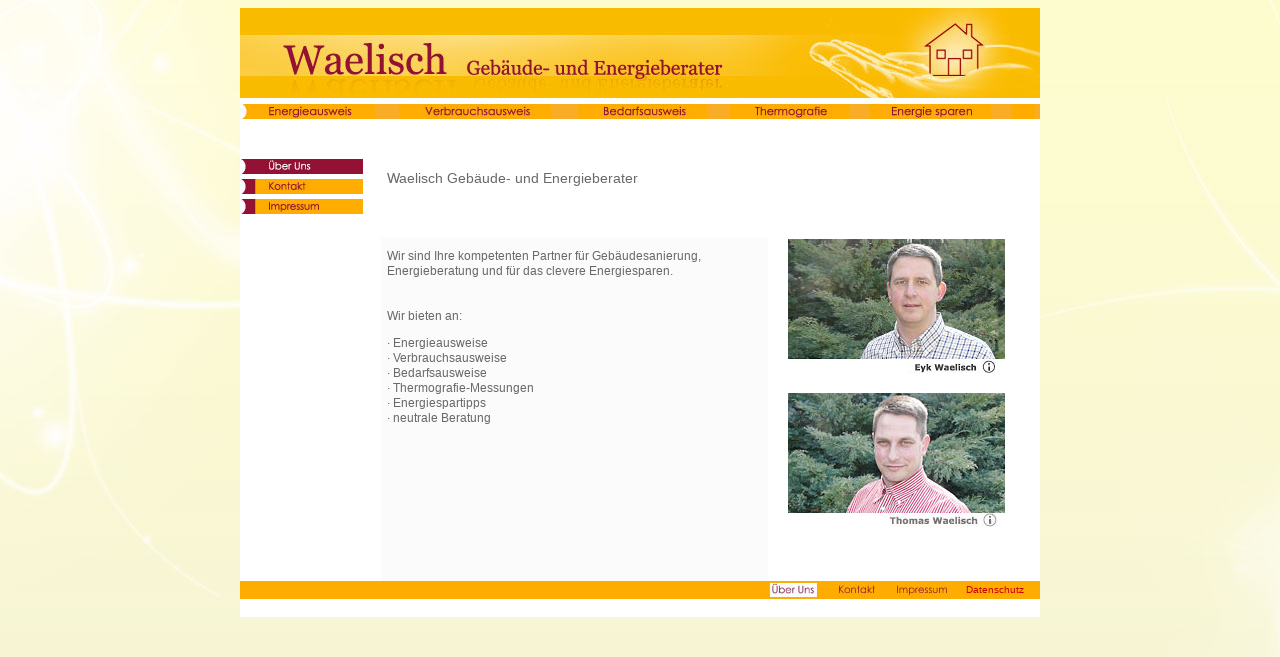

--- FILE ---
content_type: text/html
request_url: http://potsdamer-energieberater.de/ueberuns.html
body_size: 13982
content:
<!DOCTYPE html PUBLIC "-//W3C//DTD XHTML 1.0 Transitional//EN" "http://www.w3.org/TR/xhtml1/DTD/xhtml1-transitional.dtd">
<html xmlns="http://www.w3.org/1999/xhtml"><!-- InstanceBegin template="/Energieberater.dwt" codeOutsideHTMLIsLocked="false" -->
<head>

<link rel="shortcut icon" type="image/x-icon"  href="images/favicon.ico">

<meta http-equiv="Content-Type" content="text/html; charset=UTF-8" />
		<meta name="description" content="Waelisch Gebäude- und Energieberater ..." />
		<meta name="keywords" content="Energieberater, Energieausweis, Waelisch, Verbrauchsausweis, Bedarfsausweis, Thermografie, Energiepass, Potsdam" />
		<meta name="audience" content="all" />
		<meta name="robots" content="index,follow" />
		<meta name="revisit-after" content="1 Week" />
		<meta name="Content-Language" content="de" />

<meta http-equiv="Content-Type" content="text/html; charset=UTF-8" />

<!-- InstanceBeginEditable name="doctitle" -->
<title>Über Uns</title>
<!-- InstanceEndEditable -->
<!-- InstanceBeginEditable name="head" -->
<link href="Templates/Energieberater.css" rel="stylesheet" type="text/css" />
<!-- InstanceEndEditable -->
<script type="text/javascript">
<!--
function MM_swapImgRestore() { //v3.0
  var i,x,a=document.MM_sr; for(i=0;a&&i<a.length&&(x=a[i])&&x.oSrc;i++) x.src=x.oSrc;
}
function MM_preloadImages() { //v3.0
  var d=document; if(d.images){ if(!d.MM_p) d.MM_p=new Array();
    var i,j=d.MM_p.length,a=MM_preloadImages.arguments; for(i=0; i<a.length; i++)
    if (a[i].indexOf("#")!=0){ d.MM_p[j]=new Image; d.MM_p[j++].src=a[i];}}
}

function MM_findObj(n, d) { //v4.01
  var p,i,x;  if(!d) d=document; if((p=n.indexOf("?"))>0&&parent.frames.length) {
    d=parent.frames[n.substring(p+1)].document; n=n.substring(0,p);}
  if(!(x=d[n])&&d.all) x=d.all[n]; for (i=0;!x&&i<d.forms.length;i++) x=d.forms[i][n];
  for(i=0;!x&&d.layers&&i<d.layers.length;i++) x=MM_findObj(n,d.layers[i].document);
  if(!x && d.getElementById) x=d.getElementById(n); return x;
}

function MM_swapImage() { //v3.0
  var i,j=0,x,a=MM_swapImage.arguments; document.MM_sr=new Array; for(i=0;i<(a.length-2);i+=3)
   if ((x=MM_findObj(a[i]))!=null){document.MM_sr[j++]=x; if(!x.oSrc) x.oSrc=x.src; x.src=a[i+2];}
}
//-->
</script>

<style type="text/css">
<!--
a {
	font-family: Verdana, Geneva, sans-serif;
	font-size: 10px;
	color: #fcfbcf;
	text-decoration: none;
}
-->
</style>
<link href="Templates/Energieberater.css" rel="stylesheet" type="text/css" />

</head>

<body background="images/hg_page.jpg" onload="MM_preloadImages('images/navi/ueberuns_ro.jpg','images/navi/energieausweis_ro.jpg','images/navi/verbrauchsausweis_ro.jpg','images/navi/bedarfsausweis_ro.jpg','images/navi/thermografie_ro.jpg','images/navi/waermegesetz_ro.jpg','images/navi/presivergleich_ro.jpg','images/navi/unternavi/ueberuns_ro.jpg','images/navi/unternavi/kontakt_ro.jpg','images/navi/unternavi/impressum_ro.jpg','images/navi/kontakt_ro.jpg','images/navi/impressum_ro.jpg')">
<table width="800" border="0" cellspacing="0" cellpadding="0" align="center" bgcolor="#FFFFFF">
  <tr>
    <td width="800" height="600" align="left" valign="top"><table width="800" border="0" cellspacing="0" cellpadding="0">
      <tr>
        <td width="800" height="96"><a href="index.html"><img src="images/banner.jpg" alt="banner" width="800" height="96" border="0" /></a></td>
      </tr>
      <tr>
        <td width="800" height="15" align="left" valign="top"><!-- InstanceBeginEditable name="navi" -->
          <table width="800" border="0" cellpadding="0" cellspacing="0">
            <tr bgcolor="#F9AC25">
              <td height="15"><a href="energieausweis.html" onmouseout="MM_swapImgRestore()" onmouseover="MM_swapImage('energieausweis','','images/navi/energieausweis_ro.jpg',1)"><img src="images/navi/energieausweis.jpg" alt="energieausweis" name="energieausweis" width="135" height="15" border="0" id="energieausweis" /></a></td>
              <td height="15"><a href="verbrauchsausweis.html" onmouseout="MM_swapImgRestore()" onmouseover="MM_swapImage('verbrauchsausweis','','images/navi/verbrauchsausweis_ro.jpg',1)"><img src="images/navi/verbrauchsausweis.jpg" alt="verbrauchsausweis" name="verbrauchsausweis" width="152" height="15" border="0" id="verbrauchsausweis" /></a></td>
              <td height="15"><a href="bedarfsausweis.html" onmouseout="MM_swapImgRestore()" onmouseover="MM_swapImage('bedarfsausweis','','images/navi/bedarfsausweis_ro.jpg',1)"><img src="images/navi/bedarfsausweis.jpg" alt="bedarfsausweis" name="bedarfsausweis" width="129" height="15" border="0" id="bedarfsausweis" /></a></td>
              <td height="15"><a href="thermografie.html" onmouseout="MM_swapImgRestore()" onmouseover="MM_swapImage('thermografie','','images/navi/thermografie_ro.jpg',1)"><img src="images/navi/thermografie.jpg" alt="thermografie" name="thermografie" width="119" height="15" border="0" id="thermografie" /></a></td>
              <td height="15"><a href="waermegesetz.html" onmouseout="MM_swapImgRestore()" onmouseover="MM_swapImage('wärmegesetz','','images/navi/waermegesetz_ro.jpg',1)"><img src="images/navi/waermegesetzo.jpg" alt="wärmegesetz" name="wärmegesetz" width="121" height="15" border="0" id="wärmegesetz" /></a></td>
              <td height="15"><img src="images/navi/navi.jpg" width="23" height="15" alt="navi" /></td>
            </tr>
          </table>
        <!-- InstanceEndEditable --></td>
      </tr>
      <tr>
        <td width="800" height="462" align="left" valign="top"><table width="800" border="0" cellspacing="0" cellpadding="0">
          <tr>
            <td width="123" height="462" align="left" valign="top"><table width="123" border="0" cellspacing="0" cellpadding="0">
              <tr>
                <td width="123" height="462" align="left" valign="top"><!-- InstanceBeginEditable name="unternavi" -->
                  <p><img src="images/navi/unternavi/unternavi_weiss.jpg" width="123" height="24" alt="weiss" /><a href="ueberuns.html" onmouseout="MM_swapImgRestore()" onmouseover="MM_swapImage('ueberuns2','','images/navi/unternavi/ueberuns_ro.jpg',1)"><img src="images/navi/unternavi/ueberuns_ro.jpg" alt="ueberuns2" name="ueberuns2" width="123" height="15" border="0" id="ueberuns2" /></a><a href="thermografie.html" onmouseout="MM_swapImgRestore()" onmouseover="MM_swapImage('messung','','images/navi/unternavi/messung_ro.jpg',1)"></a><a href="energieausweis.html" onmouseout="MM_swapImgRestore()" onmouseover="MM_swapImage('enev','','images/navi/unternavi/enev_ro.jpg',1)"><img src="images/px.gif" alt="px" width="1" height="5" border="0" /></a><a href="kontakt.html" onmouseout="MM_swapImgRestore()" onmouseover="MM_swapImage('kontakt2','','images/navi/unternavi/kontakt_ro.jpg',1)"><img src="images/navi/unternavi/kontakt.jpg" alt="kontakt2" name="kontakt2" width="123" height="15" border="0" id="kontakt2" /></a><a href="thermografie.html" onmouseout="MM_swapImgRestore()" onmouseover="MM_swapImage('messung','','images/navi/unternavi/messung_ro.jpg',1)"></a><a href="energieausweis.html" onmouseout="MM_swapImgRestore()" onmouseover="MM_swapImage('enev','','images/navi/unternavi/enev_ro.jpg',1)"><img src="images/px.gif" alt="px" width="1" height="5" border="0" /></a><a href="impressum.html" onmouseout="MM_swapImgRestore()" onmouseover="MM_swapImage('impressum2','','images/navi/unternavi/impressum_ro.jpg',1)"><img src="images/navi/unternavi/impressum.jpg" alt="impressum2" name="impressum2" width="123" height="15" border="0" id="impressum2" /></a></p>
                <!-- InstanceEndEditable --></td>
              </tr>
            </table></td>
            <td width="18" height="462" align="left" valign="top" bgcolor="#FFFFFF">&nbsp;</td>
            <td width="387" height="462"><table width="387" border="0" cellspacing="0" cellpadding="0">
              <tr>
                <td width="387" height="118"><table width="387" border="0" cellspacing="0" cellpadding="0">
                  <tr>
                    <td width="387" height="118" align="center" valign="middle" class="ueberschrift"><table width="375" border="0" cellspacing="0" cellpadding="0">
                      <tr>
                        <td width="375" height="118"><!-- InstanceBeginEditable name="ueberschrift" -->Waelisch Gebäude- und Energieberater<!-- InstanceEndEditable --></td>
                      </tr>
                    </table></td>
                  </tr>
                </table></td>
              </tr>
              <tr>
                <td width="387" height="344" align="left" valign="top" bgcolor="#fbfbfb" class="fließtext"><table width="387" border="0" cellspacing="0" cellpadding="0">
                  <tr>
                    <td width="387" height="344" align="center" valign="middle"><table width="375" border="0" cellspacing="0" cellpadding="0">
                      <tr>
                        <td width="375" height="344" align="left" valign="top"><!-- InstanceBeginEditable name="fliesstext" -->
                          <p>Wir sind Ihre kompetenten Partner für  Gebäudesanierung, Energieberatung und für das clevere Energiesparen.<br /><br /><br />
                            Wir bieten an:</p>
                          <p>·  Energieausweise<br />
                            · Verbrauchsausweise<br />
                            · Bedarfsausweise<br />
                            · Thermografie-Messungen<br />
                            · Energiespartipps<br />
                            · neutrale Beratung</p>
                        <!-- InstanceEndEditable --></td>
                      </tr>
                    </table></td>
                  </tr>
                </table></td>
              </tr>
            </table></td>
            <td width="272" height="462" align="left" valign="top"><table width="272" border="0" cellspacing="0" cellpadding="0">
              <tr>
                <td width="272" height="120">&nbsp;</td>
              </tr>
              <tr>
                <td width="272" height="134" align="left" valign="top"><!-- InstanceBeginEditable name="bild" --><a href="images/bild_energieausweis-gross.jpg" target="_blank"><img src="images/px.gif" alt="px" width="20" height="20" border="0" /></a><a href="images/info_eyk.jpg" target="_blank"><img src="images/bild_eyk.jpg" alt="eyk" width="217" height="134" border="0" /></a><!-- InstanceEndEditable --></td>
              </tr>
              <tr>
                <td width="272" height="208" align="left" valign="top"><!-- InstanceBeginEditable name="bild2" --><a href="images/bild_energieausweis-gross.jpg" target="_blank"><img src="images/px.gif" alt="px" width="20" height="20" border="0" /><br /></a><a href="images/bild_energieausweis-gross.jpg" target="_blank"><img src="images/px.gif" alt="px" width="20" height="20" border="0" /></a><a href="images/info_thomas.jpg" target="_blank" onmouseover="MM_swapImage('ueberuns','','images/navi/ueberuns_ro.jpg',1)" onmouseout="MM_swapImgRestore()"><img src="images/bild_thomas.jpg" alt="thomas" width="217" height="134" border="0" /></a><a href="#" onmouseout="MM_swapImgRestore()" onmouseover="MM_swapImage('ueberuns','','images/navi/ueberuns_ro.jpg',1)"></a><!-- InstanceEndEditable --></td>
              </tr>
            </table></td>
          </tr>
        </table></td>
      </tr>
      <tr>
        <td width="800" height="27"><table width="800" border="0" cellspacing="0" cellpadding="0">
          <tr>
            <td width="800" height="14"><table width="800" border="0" cellspacing="0" cellpadding="0">
              <tr>
                <td width="590" height="14" align="left" valign="top"><table width="523" border="0" cellspacing="0" cellpadding="0">
                  <tr>
                    <td height="14" bgcolor="#ffac00">&nbsp;</td>
                  </tr>
                </table></td>
                <td width="210" height="14" align="left" valign="top"><table width="210" border="0" cellspacing="0" cellpadding="0">
                  <tr>
                    <td width="210" height="14"><table width="277" border="0" cellpadding="0" cellspacing="0">
                      <tr>
                        <td height="14" bgcolor="#ffac00"><!-- InstanceBeginEditable name="ueberuns" --><a href="ueberuns.html" onmouseout="MM_swapImgRestore()" onmouseover="MM_swapImage('ueberuns','','images/navi/ueberuns_ro.jpg',1)"><img src="images/navi/ueberuns_ro.jpg" alt="ueberuns" name="ueberuns" width="54" height="14" border="0" id="ueberuns" /></a><!-- InstanceEndEditable --></td>
                        <td height="14" bgcolor="#ffac00">&nbsp;</td>
                        <td height="14" bgcolor="#ffac00"><!-- InstanceBeginEditable name="kontakt" --><a href="kontakt.html" onmouseout="MM_swapImgRestore()" onmouseover="MM_swapImage('kontakt','','images/navi/kontakt_ro.jpg',1)"><img src="images/navi/kontakt.jpg" alt="kontakt" name="kontakt" width="42" height="14" border="0" id="kontakt" /></a><!-- InstanceEndEditable --></td>
                        <td height="14" bgcolor="#ffac00">&nbsp;</td>
                        <td height="14" bgcolor="#ffac00"><!-- InstanceBeginEditable name="impressum" --><a href="impressum.html" onmouseout="MM_swapImgRestore()" onmouseover="MM_swapImage('impressum','','images/navi/impressum_ro.jpg',1)"><img src="images/navi/impressum.jpg" alt="impressum" name="impressum" width="57" height="14" border="0" id="impressum" /></a><!-- InstanceEndEditable --></td>
                        <td height="14" bgcolor="#ffac00"><a href="datenschutz.html" style="color:#C00; text-decoration:none">Datenschutz</a></td>
                      </tr>
                    </table></td>
                  </tr>
                </table></td>
              </tr>
            </table></td>
          </tr>
          <tr>
            <td width="800" height="13" bgcolor="#FFFFFF">&nbsp;</td>
          </tr>
        </table></td>
      </tr>
    </table></td>
  </tr>
</table>
</body>
<!-- InstanceEnd --></html>


--- FILE ---
content_type: text/css
request_url: http://potsdamer-energieberater.de/Templates/Energieberater.css
body_size: 1014
content:
body, html{
	min-height:101%; /*Scrollbar immer anzeigen*/
}


.ueberschrift {
	font-family: Verdana, Geneva, sans-serif;
	font-size: 14px;
	line-height: 18px;
	color: #69696b;
}
.fließtext {
	font-family: Verdana, Geneva, sans-serif;
	font-size: 12px;
	line-height: 15px;
	color: #69696b;
}
.link {
	font-family: Arial, Helvetica, sans-serif;
	font-size: 12px;
	line-height: 17px;
	color: #666;
	text-decoration: none;
}
.link:visited {
	font-family: Arial, Helvetica, sans-serif;
	font-size: 12px;
	line-height: 17px;
	color: #666;
	text-decoration: none;
}
.link:hover {
	font-family: Arial, Helvetica, sans-serif;
	font-size: 12px;
	line-height: 17px;
	color: #F93;
	text-decoration: none;
}
.auszeichnung {
	font-family: Verdana, Geneva, sans-serif;
	font-size: 12px;
	line-height: 15px;
	font-weight: bold;
	color: #69696b;
}
.auszeichnung_rot {
	font-family: verdana;
	font-size: 12px;
	font-weight: bold;
	color: #900;
}
a {
	font-family: Verdana, Geneva, sans-serif;
	font-size: 10px;
	color: #fcfbcf;
}
